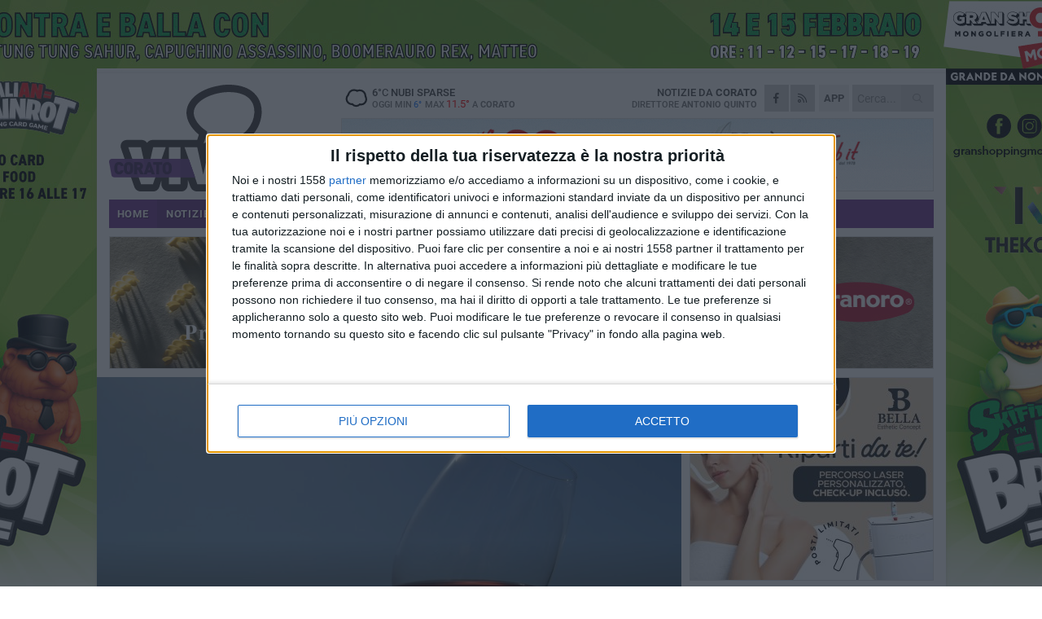

--- FILE ---
content_type: text/html; charset=utf-8
request_url: https://www.coratoviva.it/notizie/vini-pugliesi-dalla-regione-fondi-per-le-cantine-danneggiate-dalle-chiusure-covid/
body_size: 20475
content:
<!DOCTYPE html>
<html lang="it" class="response svg fxd ">
<head prefix="og: http://ogp.me/ns# fb: http://ogp.me/ns/fb#">
    <title>Corato: Vini pugliesi, dalla Regione fondi per le cantine danneggiate dalle chiusure Covid</title>
    <meta name="description" content="Stanziati 2.8 milioni di euro " />
<meta name="viewport" content="width=device-width, initial-scale=1.0">    <meta name="apple-mobile-web-app-title" content="CoratoViva">
    <meta name="apple-mobile-web-app-status-bar-style" content="black-translucent">
<link rel="canonical" href="https://www.coratoviva.it/notizie/vini-pugliesi-dalla-regione-fondi-per-le-cantine-danneggiate-dalle-chiusure-covid/" />    <link rel="amphtml" href="https://www.coratoviva.it/amp/notizie/vini-pugliesi-dalla-regione-fondi-per-le-cantine-danneggiate-dalle-chiusure-covid/" />                    <link rel="apple-touch-icon" href="https://static.gocity.it/coratoviva/img/touch-60.png">
    <link rel="apple-touch-icon" sizes="76x76" href="https://static.gocity.it/coratoviva/img/touch-76.png">
    <link rel="apple-touch-icon" sizes="120x120" href="https://static.gocity.it/coratoviva/img/touch-120.png">
    <link rel="apple-touch-icon" sizes="152x152" href="https://static.gocity.it/coratoviva/img/touch-152.png">
    <link rel="icon" href="https://static.gocity.it/coratoviva/img/favicon.ico" type="image/x-icon" />
    <link rel="icon" type="image/png" href="https://static.gocity.it/coratoviva/img/favicon-32x32.png" sizes="32x32" />
    <link rel="icon" type="image/png" href="https://static.gocity.it/coratoviva/img/favicon-16x16.png" sizes="16x16" />
    <link rel="alternate" type="application/rss+xml" href="https://www.coratoviva.it/rss/" title="RSS feed CoratoViva" />
    <meta property="og:type" content="article" />
<meta property="og:url" content="https://www.coratoviva.it/notizie/vini-pugliesi-dalla-regione-fondi-per-le-cantine-danneggiate-dalle-chiusure-covid/" />    <meta property="og:site_name" content="CoratoViva" />
<meta property="fb:app_id" content="905596853559950" />    <meta property="fb:pages" content="741400129244616" /><meta property="article:publisher" content="741400129244616" />    <meta property="og:title" content="Vini pugliesi, dalla Regione fondi per le cantine danneggiate dalle chiusure Covid" />
    <meta property="og:description" content="Stanziati 2.8 milioni di euro " />
    <meta property="og:image" content="https://corato.gocity.it/library/media/rosato.jpg" />
    <meta property="article:section" content="Economia" />
    <meta property="article:published_time" content="2020-07-17T05:00:00 GMT" />
    <meta property="article:modified_time" content="2020-07-16T21:05:36 GMT" />
<meta name="language" content="italian" /><meta name="google-site-verification" content="7K0ptY8-9NF0dO7Qh5yxJ-6_lJyF1E96sMNDvdTvxsE" /><meta name="msvalidate.01" content="4BFAE9A7E4A3E9C22EA5C6CCD2C5FDE3" />    <link href="/bundles/css?v=dEeyNGnslQSdMQALmI0cEwyeZYLMDaeLtsKTp10fewU1" rel="preload" as="style" /><link href="/bundles/css?v=dEeyNGnslQSdMQALmI0cEwyeZYLMDaeLtsKTp10fewU1" rel="stylesheet"/>

    <link href="/bundles/deferred?v=EI2w7refD0IkrP_INU39w6BvGGKgAPw3aeDdDjBHlqI1" rel="preload" as="style" /><link href="/bundles/deferred?v=EI2w7refD0IkrP_INU39w6BvGGKgAPw3aeDdDjBHlqI1" rel="stylesheet"/>

    <link href="/bundles/icons?v=6URXDt_XKQp7_YTGi-536yZGVljGYpsX7yKYSj3eWm01" rel="preload" as="style" /><link href="/bundles/icons?v=6URXDt_XKQp7_YTGi-536yZGVljGYpsX7yKYSj3eWm01" rel="stylesheet"/>

    <link href="/style?v=142320" rel="stylesheet"><link href="/style?v=142320" rel="stylesheet" /><style>.svg #site-logo { background-image: url('https://static.gocity.it/coratoviva/img/logo.svg');} .xmas.svg #site-logo { background-image: url('https://static.gocity.it/coratoviva/img/logo-xmas.svg');} .svg .report-index #site .content, .report #site .content .section-logo span {background-image:url('https://static.gocity.it/coratoviva/img/ireport.svg');} @media only screen and (max-width: 1023px) {.response.svg .collapse #site-logo { background-image: url('https://static.gocity.it/coratoviva/img/logo-text-inv.svg'); }.response.svg.xmas .collapse #site-logo { background-image: url('https://static.gocity.it/coratoviva/img/logo-text-inv-xmas.svg');}}
.ads-exp, .ads-exp a{max-height:70px;}</style>
    <script type="application/ld+json">[{ "@context": "http://schema.org", "@type":"WebSite","@id":"#website","name":"CoratoViva", "alternateName":"CoratoViva", "url":"https://www.coratoviva.it", "potentialAction":{ "@type":"SearchAction","target":"https://www.coratoviva.it/cerca/?search={search_term_string}","query-input":"required name=search_term_string"}}, { "@context": "http://schema.org", "@type":"Organization","@id":"#organization","name":"Viva Network","url":"http://www.vivanetwork.it", "logo":"http://www.vivanetwork.it/images/viva-network-logo.png", "sameAs":["https://www.facebook.com/viva24/"]}]</script>
    
        <script type="application/ld+json">{ "@context": "http://schema.org", "@type" : "NewsArticle", "headline" : "Vini pugliesi, dalla Regione fondi per le cantine danneggiate dalle chiusure Covid", "alternativeHeadline" : "Vini pugliesi, dalla Regione fondi per le cantine danneggiate dalle chiusure Covid. Stanziati 2.8 milioni di euro ", "articleSection": "Economia", "author":{"@type":"Person","name":"CoratoViva"}, "dateCreated" : "2020-07-17T05:00:00Z", "datePublished" : "2020-07-17T05:00:00Z", "dateModified" : "2020-07-16T21:05:36Z", "publisher":{"@type":"Organization","name":"CoratoViva", "logo":{"@type":"ImageObject","url":"https://static.gocity.it/coratoviva/img/logo-text.png", "width" : 210, "height" : 30}}, "description" : "Stanziati dalla Regione Puglia 2,8 milioni di euro a favore delle cantine pugliesi danneggiate dalle misure imposte per contrastare il Covid-19. Nella seduta odierna, la Giunta ha approvato un importante provvedimento per incentivare la distillazione di vini non a denominazione d'origine.\"Come già annunciato nei giorni scorsi - fa sapere il direttore del Dipartimento regionale Agricoltura, Gianluca Nardone - oggi il Governo regionale ha adottato una misura straordinaria destinata ad uno dei comparti più importanti del nostro sistema agricolo ed alimentare. Infatti, le misure per contrastare il...", "mainEntityOfPage":{"@type":"URL"}, "url" : "https://www.coratoviva.it/notizie/vini-pugliesi-dalla-regione-fondi-per-le-cantine-danneggiate-dalle-chiusure-covid/", "image":{"@type":"ImageObject","url":"https://corato.gocity.it/library/media/rosato.jpg", "width":986, "height":657}}</script>

    
        <style>
    .bubble-color .btn.btn-action { background-color: #9CA215; border-color: #AEB32E; box-shadow: 0px 1px 0px #848812; }
    .bubble-color h3.story-title, .bubble-color span.story-title, div.bubble.bubble-color { background-color: #a5ab17; border-right: solid 4px #949914; }
    span.bubble-arrow.bubble-color { border-color: #a5ab17 transparent transparent transparent; }
    div.bubble.bubble-color img { border-color: #848812; }
    .page-index .index span.title { color: #a5ab17; }
        </style>

    <script async src="//pagead2.googlesyndication.com/pagead/js/adsbygoogle.js"></script>
<link rel="stylesheet" href="https://assets.evolutionadv.it/networkviva_it/networkviva_it-CLS.css"><script src="https://assets.evolutionadv.it/networkviva_it/networkviva_it.new.js" data-cfasync="false"></script>    </head>
<body class="non-graphic collapse splitted news ">
    
    <span class="ads-skin-containter" data-url="/adv/skin/99/"></span>
    <div id="site">
        <div id="main" class="container">
            <div id="header-wrapper">
    <div class="container">
        <header id="header">
            <div id="header-overlay"></div>
            <div id="header-main">
                <div id="header-logo">                    <div id="site-logo" >
                        <a href="/">CoratoViva</a>
                        <img class="print" src="https://static.gocity.it/coratoviva/img/logo.png" />
                    </div>
                    <div id="header-fanpage">
                        <div id="fanpage">
                        <span class="fan-counter">21.221</span>
                            <a id="fanpage-button" href="https://www.facebook.com/coratoviva/" target="_blank" rel="nofollow">FANPAGE</a>
                        </div>
                    </div>
                </div>
                <div id="header-logo-url" class="print">coratoviva.it</div>
                <div id="header-middle">
                    <div id="header-middle-top">
                        <div id="header-meteo">
    <a href="/meteo/" title="Previsioni meteo a Corato"><div id="meteo-header" class="meteo-icon"><canvas width="28" height="28" data-icon="04n" data-color="" class="icon"></canvas></div></a>
        <div class="meteo">
            <a href="/meteo/" title="Previsioni meteo a Corato">
6<span>°C</span> nubi sparse                <div class="meteo-temp">Oggi Min<span class="meteo-min">6°</span>Max<span class="meteo-max">11.5°</span> a <strong>Corato</strong></div>
            </a>
        </div>

                        </div>
                        <div class="search-block">
                            <form action="/cerca/" method="GET">
                                <input type="search" class="search" name="search" placeholder="Cerca..." />
                                <button class="icon"><i class="far fa-search"></i></button>
                            </form>
                        </div>
<a href="http://m.coratoviva.it/apps/download/"   target="_blank"  >
                            <div id="header-app">APP</div>
                        </a>                        <div id="header-social">
                            <a href="https://www.facebook.com/coratoviva" target="_blank"><i class="fab fa-facebook-f social social-facebook"></i></a>                            <a href="/rss/" title="CoratoViva - Feed Rss"><i class="far fa-rss social social-rss"></i></a>
                        </div>
                        <div id="header-daily">
                            <p class="tagline">Notizie da <strong>Corato</strong><span>Direttore <strong>Antonio Quinto</strong></span></p>
                        </div>
                        <div class="clear"></div>
                    </div>
                    <div id="header-banner">

<div class="ads-containter" data-url="/adv/banner/5/"></div>
                    </div>
                    <div class="clear"></div>
                </div>
                <button type="button" id="menu-toggle" class="btn header-btn">
                    <span class="far fa-2x fa-bars"></span>
                    <span class="btn-undertext">Menu</span>
                </button><div id="mobile-weather">    <a href="/meteo/" title="Previsioni meteo a Corato"><div id="mobile-meteo-header" class="meteo-icon"><canvas width="28" height="28" data-icon="04n" data-color="white" class="icon"></canvas></div></a>
        <div class="meteo">
            <a href="/meteo/" title="Previsioni meteo a Corato">
6<span>°C</span> nubi sparse                <div class="meteo-temp">Oggi Min<span class="meteo-min">6°</span>Max<span class="meteo-max">11.5°</span> a <strong>Corato</strong></div>
            </a>
        </div>
</div>
            </div>
            <div class="clear"></div>
            <div id="menu">
                <nav>
                    <ul>

            <li class="firstitem">
                <a href="/" >HOME</a>
            </li>
            <li class="open">
                <a href="/notizie/" >NOTIZIE</a>
                <span class="expander"></span>
                <ul>
<li ><a href="/notizie/?cat=ambiente">Ambiente</a></li>
<li ><a href="/notizie/?cat=comunicazioni">Comunicazioni</a></li>
<li ><a href="/notizie/?cat=arti-e-professioni">Arti e Professioni</a></li>
<li ><a href="/notizie/?cat=editoriale">Editoriale</a></li>
<li class="open"><a href="/notizie/?cat=economia">Economia</a></li>
<li ><a href="/notizie/?cat=territorio">Territorio</a></li>
<li ><a href="/notizie/?cat=lavoro">Scuola e Lavoro</a></li>
<li ><a href="/notizie/?cat=vita-di-citta">Vita di Città</a></li>
<li ><a href="/notizie/?cat=cronaca">Cronaca</a></li>
<li ><a href="/notizie/?cat=politica">Politica</a></li>
                </ul>
            </li>
            <li >
                <a href="/sport/" >SPORT</a>
                <span class="expander"></span>
                <ul>
<li ><a href="/sport/?cat=basket">Basket</a></li>
<li ><a href="/sport/?cat=calcio">Calcio</a></li>
<li ><a href="/sport/?cat=volley">Volley</a></li>
<li ><a href="/sport/?cat=rugby">Rugby</a></li>
<li ><a href="/sport/?cat=altri-sport">Altri sport</a></li>
<li ><a href="/sport/?cat=arti-marziali">Arti Marziali</a></li>
                </ul>
            </li>
            <li >
                <a href="/ireport/" >iREPORT</a>
            </li>
            <li >
                <a href="/rubriche/" >RUBRICHE</a>
                <span class="expander"></span>
                <ul>
<li ><a href="/rubriche/istituto-superiore-oriani-tandoi/">Speciale Scuola - Oriani Tandoi</a></li>
<li ><a href="/rubriche/primo-circolo-didattico-n-fornelli/">Secondo Circolo Didattico "N. Fornelli"</a></li>
<li ><a href="/rubriche/centovoci/">CentoVoci</a></li>
<li ><a href="/rubriche/matrioska/">Matrioska</a></li>
<li ><a href="/rubriche/il-mondo-wealth-management/">Il Mondo Wealth Management</a></li>
<li ><a href="/rubriche/speciale-elezioni-amministrative-2019/">Speciale Elezioni</a></li>
<li ><a href="/rubriche/dens-sano-in-corpore-sano/">Dens Sano in Corpore Sano</a></li>
<li ><a href="/rubriche/socialmente-utili/">Socialmente Utili</a></li>
<li ><a href="/rubriche/in-condominio/">In... Condominio</a></li>
                </ul>
            </li>
            <li >
                <a href="/eventi/" >AGENDA</a>
            </li>
            <li >
                <a href="/meteo/" >METEO</a>
            </li>
            <li >
                <a href="/video/" >VIDEO</a>
            </li>
<li class="search-block">
    <form action="/cerca/" method="GET">
        <input type="search" class="search" name="search" placeholder="Cerca..." />
        <button class="icon"><i class="far fa-search"></i></button>
    </form>
</li>
                    </ul>
                </nav>
            </div>
          </header>
    </div>
    <div class="clear"></div>
</div>


            <div class="ads-containter ads-mega ads-mega-page" data-url="/adv/banner/108/"></div>
            <div id="gctyvvadblck"></div>
            <div class="content-wrapper ">
                
                <div class="content-side-wrapper content-first">
                    
    <div class="content categorized">
        <article class=" mode2">
            <ul class="breadcrumbs noborder"><li><i class="far fa-angle-right"></i><a href="/" title="Home">Home</a></li><li><i class="far fa-angle-right"></i><a href="/notizie/" title="Notizie e aggiornamenti">Notizie e aggiornamenti</a></li></ul><script type="application/ld+json">{ "@context": "http://schema.org", "@type" : "BreadcrumbList", "itemListElement": [{ "@type": "ListItem", "position": 1, "item": { "@id": "https://www.coratoviva.it/", "name": "Home" } },{ "@type": "ListItem", "position": 2, "item": { "@id": "https://www.coratoviva.it/notizie/", "name": "Notizie e aggiornamenti" } }]}</script>
            <header>
                <figure><img src="https://corato.gocity.it/library/media/rosato.jpg" class="responsive content-img" alt="Vino rosato" /><figcaption class="content-img-caption">Vino rosato</figcaption></figure>
                <div>
                    <span class="category"  style="color:#a5ab17; background-color:#a5ab17">Economia</span><h1>Vini pugliesi, dalla Regione fondi per le cantine danneggiate dalle chiusure Covid</h1><p class="tagline">Stanziati 2.8 milioni di euro <span></span></p>
                </div>
            </header>
            <div class="clear"></div>
            <div class="contentdate">
                <span class="datezone">Corato - </span>venerdì 17 luglio 2020
                                            </div>
            <div class="ads-containter ads-page ads-content" data-url="/adv/banner/80/"></div>            <div class="sharing" data-url="https://www.coratoviva.it/notizie/vini-pugliesi-dalla-regione-fondi-per-le-cantine-danneggiate-dalle-chiusure-covid/" data-title="Corato: Vini pugliesi, dalla Regione fondi per le cantine danneggiate dalle chiusure Covid" data-counter="14" data-comments="0" data-app="905596853559950"></div>
            
            <div class="clear"></div>
            <div class="ads-containter ads-custom " ><div id="video-evo-player" class="player_evolution"><span class="evo-label-logo">Powered by <a target="_blank" href="https://evolutiongroup.digital/"><img src="https://evolutiongroup.digital/wp-content/themes/evolution_group/assets/static/logo/logo-evolutiongroup-black.svg" alt="powered by evolution group"></a></span></div></div>
            
            <div class="p first">Stanziati dalla Regione Puglia 2,8 milioni di euro a favore delle cantine pugliesi danneggiate dalle misure imposte per contrastare il Covid-19. Nella seduta odierna, la Giunta ha approvato un importante provvedimento per incentivare la distillazione di vini non a denominazione d'origine.<br /><br />"Come già annunciato nei giorni scorsi - fa sapere il direttore del Dipartimento regionale Agricoltura, Gianluca Nardone - oggi il Governo regionale ha adottato una misura straordinaria destinata ad uno dei comparti più importanti del nostro sistema agricolo ed alimentare. Infatti, le misure per contrastare il Covid-19 hanno condizionato in maniera sensibile il mercato del vino inducendo una riduzione dei consumi e, in particolare, dei fondamentali sbocchi commerciali legati alla ristorazione e all'export. Pur essendo di fronte a timidi segnali di ripresa, il settore registra danni reali e potenziali dato il crollo delle vendite dei mesi scorsi e, parallelamente, il mancato smaltimento delle giacenze di cantina, con il pericolo che, di fronte a serbatoi pieni, possa essere pregiudicata anche l'imminente campagna vendemmiale.<br />Con questa prima misura, la Regione sostiene le cantine che intendono ridurre le giacenze impegnandosi distillare la produzione di minore qualità, ovvero quella non a denominazione di origine. Si tratta di uno stanziamento di 2,8 milioni di euro che stabilisce un aiuto di 1,25 euro per ettolitro di vino inviato alla distillazione e per percentuale di volume alcolico che va a sommarsi all'aiuto base di 2,75 euro già definito dal Governo nazionale.<br /><br />Il provvedimento, peraltro, anticipa un prossimo intervento, ancora in fase di definizione, che invece sarà specificamente diretto ai produttori di vini di qualità a denominazione di origine. Gli aiuti - conclude - verranno concessi o attraverso finanziamenti a fondo perduto per indennizzare le cantine o, in alternativa, con aiuti allo stoccaggio e imbottigliamento".<div class="fb-quote"></div></div>
                    </article>
        
        <ul class="tags bottom"><li>Enogastronomia</li></ul>

    <div class="index-wrapper">
        <div class="index-list index-list-mode10 index-list-2">
                <div class="index">
                    
<a href="/notizie/una-nuova-prospettiva-di-rigenerazione-per-la-zona-torre-palomba-oasi/" ><div class="boxed-img"><img src="https://corato.gocity.it/library/media/bigbox_whatsapp_image_2026_01_22_at_170514j.jpg" alt="Una nuova prospettiva di rigenerazione per la zona Torre Palomba-Oasi" /></div></a>                                        <div class="boxed-title boxed-title-dated ">
<span class="date">
                                
                                22 gennaio 2026
                            </span>                        <span class="title"><a href="/notizie/una-nuova-prospettiva-di-rigenerazione-per-la-zona-torre-palomba-oasi/" >Una nuova prospettiva di rigenerazione per la zona Torre Palomba-Oasi</a></span>
                                            </div>
                </div>
                <div class="index">
                    
<a href="/sport/adriatica-industriale-virtus-serve-una-reazione-sabato-al-palalosito-arriva-trani/" ><div class="boxed-img"><img src="https://corato.gocity.it/library/media/bigbox_icona_(20).jpg" alt="Adriatica Industriale Virtus, serve una reazione: sabato al PalaLosito arriva Trani" /></div></a>                                        <div class="boxed-title boxed-title-dated ">
<span class="date">
                                
                                22 gennaio 2026
                            </span>                        <span class="title"><a href="/sport/adriatica-industriale-virtus-serve-una-reazione-sabato-al-palalosito-arriva-trani/" >Adriatica Industriale Virtus, serve una reazione: sabato al PalaLosito arriva Trani</a></span>
                                            </div>
                </div>
        </div>
    </div>
        
<div class="ads-containter ads-custom  ads-page ads-content ads-content-btm"><div class="PCT2290"><script>if("none"!=window.getComputedStyle(document.currentScript.parentElement.parentElement).getPropertyValue("display")){var e=document.createElement("ins");e.setAttribute("data-revive-zoneid","2290"),e.setAttribute("data-revive-id","e590432163035a6e5fc26dac29dd7e0b"),document.currentScript.parentElement.appendChild(e)}</script><script async src="//adv.presscommtech.com/www/delivery/asyncjs.php"></script></div></div>
        <div class="comments" id="comments"><div class="fb-comments" data-href="https://www.coratoviva.it/notizie/vini-pugliesi-dalla-regione-fondi-per-le-cantine-danneggiate-dalle-chiusure-covid/" data-width="100%" data-numposts="5" ></div><div class="clear"></div></div>
        <ins data-revive-zoneid="2293" data-revive-id="e590432163035a6e5fc26dac29dd7e0b"></ins><script async src="//adv.presscommtech.com/www/delivery/asyncjs.php"></script>
<div class="ads-containter ads-page" data-url="/adv/banner/93/"></div>
<div class="ads-containter ads-page" data-url="/adv/banner/81/"></div>
<div class="ads-containter ads-custom  ads-responsive" ><div id="div-gpt-ad-1522834801187-1"><script>googletag.cmd.push(function() { googletag.display("div-gpt-ad-1522834801187-1");});</script></div></div>
        
            <div class="story-wrapper tag-story">
            <span class="story-title bubble">Altri contenuti a tema</span>
            <span class="bubble-arrow"></span>
        <div class="story-list">
                <div class="story ">
                        
                            <a href="/notizie/calici-nel-borgo-antico-2025-oggi-la-serata-di-chiusura/" >
                                <img src="https://corato.gocity.it/library/media/big_cba_follaj.jpgj.jpg" alt="Calici nel Borgo Antico 2025, oggi la serata di chiusura" />
                            </a>
                                                                        <span class="storycategory"   style="color:#f9d51a;background-color:#f9d51a"  >Speciale</span>                        <span class="title"><a href="/notizie/calici-nel-borgo-antico-2025-oggi-la-serata-di-chiusura/" >Calici nel Borgo Antico 2025, oggi la serata di chiusura</a></span>
<span class="subtitle">Appuntamento previsto dalle 20 fino a mezzanotte nel centro storico di Bisceglie</span>                </div>
                <div class="story ">
                        
                            <a href="/notizie/grande-successo-per-l-inaugurazione-di-calici-nel-borgo-antico/" >
                                <img src="https://corato.gocity.it/library/media/big_cba_2.jpg" alt="Grande successo per l’inaugurazione di Calici nel Borgo Antico" />
                            </a>
                                                                        <span class="storycategory"   style="color:#f9d51a;background-color:#f9d51a"  >Speciale</span>                        <span class="title"><a href="/notizie/grande-successo-per-l-inaugurazione-di-calici-nel-borgo-antico/" >Grande successo per l’inaugurazione di Calici nel Borgo Antico</a></span>
<span class="subtitle">Oggi la seconda serata</span>                </div>
                <div class="story ">
                        
                            <a href="/notizie/a-bisceglie-torna-calici-nel-borgo-antico-tre-serate-di-vini-pugliesi-gastronomia-e-musica-dal-vivo/" >
                                <img src="https://corato.gocity.it/library/media/big_cba_3.jpg" alt="A Bisceglie torna Calici nel Borgo Antico: tre serate di vini pugliesi, gastronomia e musica dal vivo" />
                            </a>
                                                                        <span class="storycategory"   style="color:#f9d51a;background-color:#f9d51a"  >Speciale</span>                        <span class="title"><a href="/notizie/a-bisceglie-torna-calici-nel-borgo-antico-tre-serate-di-vini-pugliesi-gastronomia-e-musica-dal-vivo/" >A Bisceglie torna Calici nel Borgo Antico: tre serate di vini pugliesi, gastronomia e musica dal vivo</a></span>
<span class="subtitle">In programma da oggi fino al 2 novembre</span>                </div>
                <div class="story ">
                        
                            <a href="/notizie/turismo-enogastronomico-la-puglia-conquista-il-primo-posto-in-italia/" >
                                <img src="https://corato.gocity.it/library/media/big_copia_di_ridimensione_senza_logo_(19).jpg" alt="Turismo enogastronomico: la Puglia conquista il primo posto in Italia" />
                            </a>
                                                                        <span class="storycategory"   style="color:#519aa9;background-color:#519aa9"  >Turismo</span>                        <span class="title"><a href="/notizie/turismo-enogastronomico-la-puglia-conquista-il-primo-posto-in-italia/" >Turismo enogastronomico: la Puglia conquista il primo posto in Italia</a></span>
<span class="subtitle">I dati presentati al TTG di Rimini</span>                </div>
                <div class="story ">
                        
                            <a href="/notizie/degustazione-casual-2025-in-riva-al-mare-accende-trani-sotto-il-segno-dell-eccellenza-enogastronomica-europea-a-il-vecchio-e-il-mare/" >
                                <img src="https://corato.gocity.it/library/media/big_whatsapp_image_2025_07_23_at_101911j.jpg" alt="“Degustazione Casual 2025” in riva al mare accende Trani sotto il segno dell’eccellenza enogastronomica europea a Il Vecchio e il Mare" />
                            </a>
                                                                        <span class="storycategory"   style="color:#f9d51a;background-color:#f9d51a"  >Speciale</span>                        <span class="title"><a href="/notizie/degustazione-casual-2025-in-riva-al-mare-accende-trani-sotto-il-segno-dell-eccellenza-enogastronomica-europea-a-il-vecchio-e-il-mare/" >“Degustazione Casual 2025” in riva al mare accende Trani sotto il segno dell’eccellenza enogastronomica europea a Il Vecchio e il Mare</a></span>
<span class="subtitle">La IX edizione della kermesse vitivinicola diventa presidio culturale con pi&#249; di 80 cantine da tutta Europa e un’ospite d’eccezione, Marzia Varvaglione, presidente dell’AGIVI e del CEEV</span>                </div>
                <div class="story ">
                        
                            <a href="/notizie/assapra-2025-a-condire-il-gusto-che-unisce-la-cultura-che-si-tramanda/" >
                                <img src="https://corato.gocity.it/library/media/big_whatsapp_image_2025_07_21_at_151053j.jpg" alt="Assapr&#224; 2025 – “A Condire”: il gusto che unisce, la cultura che si tramanda" />
                            </a>
                                                                        <span class="storycategory"   style="color:#f9d51a;background-color:#f9d51a"  >Speciale</span>                        <span class="title"><a href="/notizie/assapra-2025-a-condire-il-gusto-che-unisce-la-cultura-che-si-tramanda/" >Assapr&#224; 2025 – “A Condire”: il gusto che unisce, la cultura che si tramanda</a></span>
<span class="subtitle">Dopo otto anni torna l’evento che ha saputo intrecciare gastronomia, memoria e comunit&#224;</span>                </div>
                <div class="story ">
                        
                            <a href="/notizie/al-vecchio-gazebo-di-molfetta-nuovo-evento-tra-arte-sapori-e-tradizioni/" >
                                <img src="https://corato.gocity.it/library/media/big_vgazebo_edit.jpg" alt="Al &quot;Vecchio Gazebo&quot; di Molfetta nuovo evento tra arte, sapori e tradizioni" />
                            </a>
                                                                        <span class="storycategory"   style="color:#f9d51a;background-color:#f9d51a"  >Speciale</span>                        <span class="title"><a href="/notizie/al-vecchio-gazebo-di-molfetta-nuovo-evento-tra-arte-sapori-e-tradizioni/" >Al &quot;Vecchio Gazebo&quot; di Molfetta nuovo evento tra arte, sapori e tradizioni</a></span>
<span class="subtitle">Il 31 marzo appuntamento con la tradizione gastronomica quaresimale molfettese</span>                </div>
                <div class="story ">
                        
                            <a href="/notizie/si-avvicina-la-bella-stagione-ristoranti-e-pizzerie-a-caccia-di-baristi-cuochi-e-camerieri/" >
                                <img src="https://corato.gocity.it/library/media/big_ristorante(2).jpg" alt="Si avvicina la bella stagione: ristoranti e pizzerie a caccia di baristi, cuochi e camerieri" />
                            </a>
                                                                        <span class="storycategory"   style="color:#6B4645;background-color:#6B4645"  >Attualità</span>                        <span class="title"><a href="/notizie/si-avvicina-la-bella-stagione-ristoranti-e-pizzerie-a-caccia-di-baristi-cuochi-e-camerieri/" >Si avvicina la bella stagione: ristoranti e pizzerie a caccia di baristi, cuochi e camerieri</a></span>
<span class="subtitle">Nonostante la grande domanda di lavoro, le attivit&#224; turistiche fanno fatica a trovare personale qualificato</span>                </div>
        </div>
    </div>

<div class="ads-containter ads-custom  ads-page ads-content"><div class="PCT2291"><script>if("none"!=window.getComputedStyle(document.currentScript.parentElement.parentElement).getPropertyValue("display")){var e=document.createElement("ins");e.setAttribute("data-revive-zoneid","2291"),e.setAttribute("data-revive-id","e590432163035a6e5fc26dac29dd7e0b"),document.currentScript.parentElement.appendChild(e)}</script><script async src="//adv.presscommtech.com/www/delivery/asyncjs.php"></script></div></div>
<div class="banner banner-color banner-newsletter">
    <div class="banner-right-side">
        <div class="banner-right-side-inside">
            <span class="newsletter-title">Iscriviti alla Newsletter</span>
<form action="/newsletter/" data-ajax="true" data-ajax-loading="#newsletter-loading" data-ajax-mode="replace" data-ajax-update="#newsletter-result" id="form0" method="post">                <input class="text buttoned" name="email" id="email" placeholder="Indirizzo e-mail" data-val="true" type="email" />
                        <button type="submit" class="button buttoned" id="newsletter-signup">Iscriviti</button>
                        <span class="newsletter-result" id="newsletter-result"></span>
                        <span class="newsletter-loading" id="newsletter-loading" style="display:none"><img src="/contents/img/UI/rolling.gif" alt="loading"/></span>
                        <span class="newsletter-validation-error" data-valmsg-for="email" data-valmsg-replace="true"></span>
</form>        </div><span class="bubble-arrow"></span>
        <span class="newsletter-info">Iscrivendoti accetti i <a href="/info/privacy/newsletter/" rel="nofollow">termini</a> e la <a href="/info/privacy/" rel="nofollow">privacy policy</a></span>
    </div>
    <div class="banner-left-side">
        <img src="/contents/img/UI/newsletter-email.png" alt="Newsletter" width="100"/>
        <div class="clear"></div>
        Ricevi aggiornamenti e contenuti da Corato <span>gratis</span> nella tua e-mail
    </div>
    <div class="clear"></div>
</div>
        
    <div class="index-wrapper">
        <div class="index-list index-list-mode10 index-list-8">
                <div class="index">
                    
<a href="/notizie/vinicio-a-trani-prende-forma-un-nuovo-locale-in-pieno-centro/" ><div class="boxed-img"><img src="https://corato.gocity.it/library/media/bigbox_whatsapp_image_2026_01_22_at_112024j.jpg" alt="Vinicio, a Trani prende forma un nuovo locale in pieno centro" /></div></a>                                        <div class="boxed-title boxed-title-dated ">
<span class="date">
                                
                                22 gennaio 2026
                            </span>                        <span class="title"><a href="/notizie/vinicio-a-trani-prende-forma-un-nuovo-locale-in-pieno-centro/" >Vinicio, a Trani prende forma un nuovo locale in pieno centro</a></span>
                                            </div>
                </div>
                <div class="index">
                    
<a href="/notizie/ceramicabile-al-via-il-laboratorio-inclusivo-la-scuola-apre-le-porte-alla-creativita/" ><div class="boxed-img"><img src="https://corato.gocity.it/library/media/bigbox_img_20260120_wa0015.jpg" alt="CeramicAbile, al via il laboratorio inclusivo: la scuola apre le porte alla creatività" /></div></a>                                        <div class="boxed-title boxed-title-dated ">
<span class="date">
                                
                                22 gennaio 2026
                            </span>                        <span class="title"><a href="/notizie/ceramicabile-al-via-il-laboratorio-inclusivo-la-scuola-apre-le-porte-alla-creativita/" >CeramicAbile, al via il laboratorio inclusivo: la scuola apre le porte alla creativit&#224;</a></span>
                                            </div>
                </div>
                <div class="index">
                    
<a href="/notizie/le-arance-della-salute-tornano-in-piazza-un-gesto-semplice-per-sostenere-la-ricerca/" ><div class="boxed-img"><img src="https://corato.gocity.it/library/media/bigbox_img_20260122_110038.jpg" alt=" &quot;Le Arance della salute &quot; tornano in Piazza Cesare Battisti: un gesto per sostenere la ricerca oncologica" /></div></a>                                        <div class="boxed-title boxed-title-dated ">
<span class="date">
                                
                                22 gennaio 2026
                            </span>                        <span class="title"><a href="/notizie/le-arance-della-salute-tornano-in-piazza-un-gesto-semplice-per-sostenere-la-ricerca/" >&quot;Le Arance della salute&quot; tornano in Piazza Cesare Battisti: un gesto per sostenere la ricerca oncologica</a></span>
                                            </div>
                </div>
                <div class="index">
                    
<a href="/notizie/addio-alla-gestione-del-pantheon-di-sandro-maletti-si-chiude-un-capitolo-lungo-13-anni/" ><div class="boxed-img"><img src="https://corato.gocity.it/library/media/bigbox_whatsapp_image_2026_01_21_at_130322j.jpg" alt="Addio alla gestione del “Pantheon &quot; di Sandro Maletti: si chiude un capitolo lungo 13 anni" /></div></a>                                        <div class="boxed-title boxed-title-dated ">
<span class="date">
                                
                                21 gennaio 2026
                            </span>                        <span class="title"><a href="/notizie/addio-alla-gestione-del-pantheon-di-sandro-maletti-si-chiude-un-capitolo-lungo-13-anni/" >Addio alla gestione del “Pantheon&quot; di Sandro Maletti: si chiude un capitolo lungo 13 anni</a></span>
                                            </div>
                </div>
                <div class="index">
                    <span class="fb_comments_count comments-count">1</span> <span class="comments-label"></span>
<a href="/notizie/nuova-mappa-dei-comuni-montani-corato-esclusa-dalla-lista/" ><div class="boxed-img"><img src="https://corato.gocity.it/library/media/bigbox_whatsapp_image_2026_01_21_at_114514_(1)j.jpg" alt="Nuova mappa dei comuni montani: Corato esclusa dalla lista" /></div></a>                                        <div class="boxed-title boxed-title-dated ">
<span class="date">
                                
                                21 gennaio 2026
                            </span>                        <span class="title"><a href="/notizie/nuova-mappa-dei-comuni-montani-corato-esclusa-dalla-lista/" >Nuova mappa dei comuni montani: Corato esclusa dalla lista</a></span>
                                            </div>
                </div>
                <div class="index">
                    
<a href="/notizie/consegna-delle-borse-di-studio-dalla-fondazione-luigi-maria-de-benedittis-agli-studenti-di-corato/" ><div class="boxed-img"><img src="https://corato.gocity.it/library/media/bigbox_maturita_2022_come_funzionera_286_xl.jpg" alt="Consegna delle borse di studio dalla Fondazione  &quot;De Benedittis &quot; agli studenti di Corato" /></div></a>                                        <div class="boxed-title boxed-title-dated ">
<span class="date">
                                
                                21 gennaio 2026
                            </span>                        <span class="title"><a href="/notizie/consegna-delle-borse-di-studio-dalla-fondazione-luigi-maria-de-benedittis-agli-studenti-di-corato/" >Consegna delle borse di studio dalla Fondazione &quot;De Benedittis&quot; agli studenti di Corato</a></span>
                                            </div>
                </div>
                <div class="index">
                    
<a href="/sport/debutto-amaro-per-l-adriatica-industriale-virtus-corato-sul-campo-di-manfredonia/" ><div class="boxed-img"><img src="https://corato.gocity.it/library/media/bigbox_whatsapp_image_2025_09_15_at_123351_(1)j.jpg" alt="Debutto amaro per l'Adriatica Industriale Virtus Corato sul campo di Manfredonia" /></div></a>                                        <div class="boxed-title boxed-title-dated ">
<span class="date">
                                
                                21 gennaio 2026
                            </span>                        <span class="title"><a href="/sport/debutto-amaro-per-l-adriatica-industriale-virtus-corato-sul-campo-di-manfredonia/" >Debutto amaro per l&#39;Adriatica Industriale Virtus Corato sul campo di Manfredonia</a></span>
                                            </div>
                </div>
                <div class="index">
                    
<a href="/notizie/ritorna-chiavi-di-lettura-tappa-anche-a-corato/" ><div class="boxed-img"><img src="https://corato.gocity.it/library/media/bigbox_hands_g401d191b5_1920.jpg" alt="Ritorna  &quot;Chiavi di lettura &quot;: tappa anche a Corato" /></div></a>                                        <div class="boxed-title boxed-title-dated ">
<span class="date">
                                
                                21 gennaio 2026
                            </span>                        <span class="title"><a href="/notizie/ritorna-chiavi-di-lettura-tappa-anche-a-corato/" >Ritorna &quot;Chiavi di lettura&quot;: tappa anche a Corato</a></span>
                                            </div>
                </div>
        </div>
    </div>

    </div>

                </div>
                <div class="right-side-wrapper">
                    
    
    
    <div class="ads-containter ads-side" data-url="/adv/banner/80/"></div>
    <div class="right-pack">
<div class="ads-containter ads-side" data-url="/adv/banner/93/"></div>
<div class="ads-containter ads-side" data-url="/adv/banner/81/"></div>
<div class="ads-native-container " data-url="/adv/native/31/"></div><div class="clear"></div>

<div class="ads-containter ads-custom  ads-side"><div class="PCT2290"><script>if("none"!=window.getComputedStyle(document.currentScript.parentElement.parentElement).getPropertyValue("display")){var e=document.createElement("ins");e.setAttribute("data-revive-zoneid","2290"),e.setAttribute("data-revive-id","e590432163035a6e5fc26dac29dd7e0b"),document.currentScript.parentElement.appendChild(e)}</script><script async src="//adv.presscommtech.com/www/delivery/asyncjs.php"></script></div></div>
    </div>
    <div class="right-pack right-pack-light">
<div class="ads-containter ads-custom  ads-side"><div class="PCT2291"><script>if("none"!=window.getComputedStyle(document.currentScript.parentElement.parentElement).getPropertyValue("display")){var e=document.createElement("ins");e.setAttribute("data-revive-zoneid","2291"),e.setAttribute("data-revive-id","e590432163035a6e5fc26dac29dd7e0b"),document.currentScript.parentElement.appendChild(e)}</script><script async src="//adv.presscommtech.com/www/delivery/asyncjs.php"></script></div></div>
<div class="ads-containter" data-url="/adv/banner/82/"></div>
        <div id="right-affix">
    <div class="side-wrapper">
            <div class="side-title">Pi&#249; letti questa settimana</div>
        <div class="side-list">
                <div class="side ">
                    <a href="/notizie/addio-alla-gestione-del-pantheon-di-sandro-maletti-si-chiude-un-capitolo-lungo-13-anni/" >
                        
<img src="https://corato.gocity.it/library/media/box_whatsapp_image_2026_01_21_at_130322j.jpg" alt="Addio alla gestione del “Pantheon&quot; di Sandro Maletti: si chiude un capitolo lungo 13 anni" />                                                                            <span class="date">mercoled&#236; 21 gennaio</span>
                                                <span class="title">Addio alla gestione del “Pantheon&quot; di Sandro Maletti: si chiude un capitolo lungo 13 anni</span>
                    </a>
                </div>
                <div class="side ">
                    <a href="/notizie/via-bagnatoio-ancora-in-ostaggio-delle-sbarre/" >
                        
<img src="https://corato.gocity.it/library/media/box_img_20260120_wa0035.jpg" alt="Ennesimo blocco del passaggio a livello di via Bagnatoio a Corato" />                                                                            <span class="date">marted&#236; 20 gennaio</span>
                                                <span class="title">Ennesimo blocco del passaggio a livello di via Bagnatoio a Corato</span>
                    </a>
                </div>
                <div class="side ">
                    <a href="/notizie/nasce-a-corato-il-comitato-per-il-no-al-referendum-sulla-giustizia/" >
                        
<img src="https://corato.gocity.it/library/media/box_121772327_2501632380134136_5208923295079992727_n.jpg" alt="Nasce a Corato il &quot;Comitato per il no&quot; al Referendum sulla Giustizia" />                                                                            <span class="date">luned&#236; 19 gennaio</span>
                                                <span class="title">Nasce a Corato il &quot;Comitato per il no&quot; al Referendum sulla Giustizia</span>
                    </a>
                </div>
                <div class="side ">
                    <a href="/notizie/san-sebastiano-omaggio-e-riconoscimenti-alla-polizia-locale/" >
                        
<img src="https://corato.gocity.it/library/media/box_whatsapp_image_2026_01_20_at_132719j.jpg" alt="San Sebastiano: omaggio e riconoscimenti alla Polizia Locale" />                                                                            <span class="date">marted&#236; 20 gennaio</span>
                                                <span class="title">San Sebastiano: omaggio e riconoscimenti alla Polizia Locale</span>
                    </a>
                </div>
                <div class="side ">
                    <a href="/notizie/mobilita-negata-e-stazioni-insicure-l-analisi-di-legambiente-corato-dopo-il-rapporto-pendolaria-2025/" >
                        
<img src="https://corato.gocity.it/library/media/box_577538084_1149945190599799_5835473815285706546_n.jpg" alt="Mobilit&#224; negata e stazioni insicure: l’analisi di Legambiente Corato, dopo il Rapporto Pendolaria 2025" />                                                                            <span class="date">marted&#236; 20 gennaio</span>
                                                <span class="title">Mobilit&#224; negata e stazioni insicure: l’analisi di Legambiente Corato, dopo il Rapporto Pendolaria 2025</span>
                    </a>
                </div>
                <div class="side ">
                    <a href="/notizie/furto-sventato-in-un-casolare-intervento-lampo-delle-guardie-campestri-di-corato/" >
                        
<img src="https://corato.gocity.it/library/media/box_img_20260119_wa0034.jpg" alt="Ladri in un casolare a Corato, furto sventato dalle Guardie Campestri" />                                                                            <span class="date">luned&#236; 19 gennaio</span>
                                                <span class="title">Ladri in un casolare a Corato, furto sventato dalle Guardie Campestri</span>
                    </a>
                </div>
        </div>
    </div>
         <div class="ads  g-ads" ><ins class="adsbygoogle" style="display:block;width:300px;height:250px" data-ad-client="ca-pub-7787459891407465" data-ad-slot="3082067039" ></ins><script>(adsbygoogle = window.adsbygoogle || []).push({});</script></div>
    </div></div>


    

                </div>
            </div>
            <div class="clear"></div>
            <div class="clear"></div>
<div id="prefooter-wrapper">
    <div class="container">
<nav id="footer-menu">
        <ul>
                <li class="container"><a href="/notizie/" title="Notizie" >Notizie da Corato</a>
                        <ul>
<li><a href="/notizie/?cat=ambiente" title="Ambiente">Ambiente</a></li><li><a href="/notizie/?cat=comunicazioni" title="Comunicazioni">Comunicazioni</a></li><li><a href="/notizie/?cat=arti-e-professioni" title="Arti e Professioni">Arti e Professioni</a></li><li><a href="/notizie/?cat=editoriale" title="Editoriale">Editoriale</a></li><li><a href="/notizie/?cat=economia" title="Economia">Economia</a></li><li><a href="/notizie/?cat=territorio" title="Territorio">Territorio</a></li><li><a href="/notizie/?cat=lavoro" title="Scuola e Lavoro">Scuola e Lavoro</a></li><li><a href="/notizie/?cat=vita-di-citta" title="Vita di Città">Vita di Città</a></li><li><a href="/notizie/?cat=cronaca" title="Cronaca">Cronaca</a></li><li><a href="/notizie/?cat=politica" title="Politica">Politica</a></li>                        </ul>
                </li>
                <li class="container"><a href="/sport/" title="Sport" >Notizie sportive</a>
                        <ul>
<li><a href="/sport/?cat=basket" title="Basket">Basket</a></li><li><a href="/sport/?cat=calcio" title="Calcio">Calcio</a></li><li><a href="/sport/?cat=volley" title="Volley">Volley</a></li><li><a href="/sport/?cat=rugby" title="Rugby">Rugby</a></li><li><a href="/sport/?cat=altri-sport" title="Altri sport">Altri sport</a></li><li><a href="/sport/?cat=arti-marziali" title="Arti Marziali">Arti Marziali</a></li>                        </ul>
                </li>
                <li class="container"><a href="/ireport/" title="iReport le segnalazioni dei lettori" >Segnalazioni iReport</a>
                </li>
                <li class="container"><a href="/rubriche/" title="Rubriche" >Le Rubriche</a>
                        <ul>
<li><a href="/rubriche/istituto-superiore-oriani-tandoi/" title="Istituto Superiore Oriani - Tandoi">Speciale Scuola - Oriani Tandoi</a></li><li><a href="/rubriche/primo-circolo-didattico-n-fornelli/" title="Secondo Circolo Didattico "N. Fornelli"">Secondo Circolo Didattico "N. Fornelli"</a></li><li><a href="/rubriche/centovoci/" title="CentoVoci">CentoVoci</a></li><li><a href="/rubriche/matrioska/" title="Matrioska">Matrioska</a></li><li><a href="/rubriche/il-mondo-wealth-management/" title="Il Mondo Wealth Management">Il Mondo Wealth Management</a></li><li><a href="/rubriche/speciale-elezioni-amministrative-2019/" title="Speciale Elezioni Amministrative 2019 - Città di Corato">Speciale Elezioni</a></li><li><a href="/rubriche/dens-sano-in-corpore-sano/" title="Dens Sano in Corpore Sano">Dens Sano in Corpore Sano</a></li><li><a href="/rubriche/socialmente-utili/" title="Socialmente Utili">Socialmente Utili</a></li><li><a href="/rubriche/in-condominio/" title="In... Condominio">In... Condominio</a></li>                        </ul>
                </li>
                <li class="container"><a href="/eventi/" title="Agenda eventi" >Agenda eventi di Corato</a>
                </li>
                <li class="container"><a href="/meteo/" title="Previsioni meteo per Corato" >Previsioni meteo</a>
                </li>
                <li class="container"><a href="/video/" title="CoratoViva TV: i video della redazione" >Video</a>
                </li>
        </ul>
</nav>


        <div class="fixed-block-wrapper">
            <div class="fixed-block" id="footer-side">
<a href="http://m.coratoviva.it/apps/download/"  target="_blank" >
                                                   <div id="footer-app-logo" class="left" style="background-image: url('https://static.gocity.it/coratoviva/img/app.png')" ></div>
<div id="footer-app-qrcode" class="left" style="background-image: url('https://static.gocity.it/coratoviva/img/app-qr.png')" ></div>                                                   <div id="footer-app">
                                                       <span>CoratoViva APP</span>
                                                       <p>
                                                           Scarica l&#39;applicazione per iPhone, iPad e Android e ricevi notizie push
                                                       </p>
                                                   </div>
                                               </a>
                    <div class="clear"></div>
                <div class="other-block"><a id="newsletter"></a>
                    <span>Iscriviti alla Newsletter</span>
                    <p>
                        Registrati per ricevere aggiornamenti e contenuti da Corato nella tua casella di posta <small>Iscrivendoti accetti i <a href="/info/privacy/newsletter/" rel="nofollow">termini</a> e la <a href="/info/privacy/" rel="nofollow">privacy policy</a></small>
                    </p>
<form action="/newsletter/" data-ajax="true" data-ajax-loading="#ft-newsletter-loading" data-ajax-mode="replace" data-ajax-update="#ft-newsletter-result" id="form1" method="post">                        <span class="newsletter-result" id="ft-newsletter-result"></span>
                        <span class="newsletter-loading" id="ft-newsletter-loading"><img src="/contents/img/UI/rolling.gif" alt="loading" /></span>
                        <span class="newsletter-validation-error" data-valmsg-for="email" data-valmsg-replace="true"></span>
                        <input class="text buttoned" name="email" id="ft-email" placeholder="Indirizzo e-mail" data-val="true" type="email" />
                        <button type="submit" class="button buttoned" id="ft-newsletter-signup">Iscriviti</button>
</form>                </div>
            </div>
            <div class="clear"></div>
        </div>
    </div>
    <div class="clear"></div>
</div>
<div id="footer-wrapper">
    <div class="container">      
            <div id="footer-logo">
                <a title="InnovaNews" href="http://www.innovanews.it" rel="nofollow" target="_blank"><img alt="InnovaNews" src="https://static.gocity.it/coratoviva/img/innovanews.svg" /></a>
            </div>
            <div id="footer-links">
        <ul>
                <li ><a href="/info/" title="Contatti"  >Contatti</a></li>
                <li ><a href="/info/privacy/" title="Policy e Privacy"  >Policy e Privacy</a></li>
                <li class="badge"><a href="https://www.gocity.it/" title="GoCity News Platform"  rel="nofollow"   target="_blank" >GoCity News Platform</a></li>
        </ul>
   </div>

        <div class="clear"></div>
    </div>
</div>
<div id="postfooter-wrapper"><div class="container" id="postfooter"><div id="footer-daily">Notizie da <strong>Corato</strong><span>Direttore <strong>Antonio Quinto</strong></span></div>&#169; 2016-2026 CoratoViva &#232; un portale gestito da InnovaNews srl. Partita iva 08059640725. Testata giornalistica registrata presso il Tribunale di Trani. Tutti i diritti riservati.
</div></div>
<div id="network-footer-wrapper">
        <div class="container">
<div id="network-footer-logo"><a   title="Viva Network"     href="http://www.vivanetwork.it" rel="nofollow" target="_blank"  ><img   alt="Viva Network"   src="https://static.gocity.it/traniviva/img/network.svg" /></a></div>            <div id="network-footer-links">
                    <ul>
                            <li class="network-current"><a href="https://www.coratoviva.it" title="Notizie da CoratoViva"   rel="nofollow"   >Corato</a></li>
                            <li ><a href="https://www.andriaviva.it" title="Notizie da AndriaViva"   rel="nofollow"   >Andria</a></li>
                            <li ><a href="https://www.bariviva.it" title="Notizie da BariViva"   rel="nofollow"   >Bari</a></li>
                            <li ><a href="https://www.barlettaviva.it" title="Notizie da BarlettaViva"   rel="nofollow"   >Barletta</a></li>
                            <li ><a href="https://www.bisceglieviva.it" title="Notizie ed eventi da BisceglieViva"   rel="nofollow"   >Bisceglie</a></li>
                            <li ><a href="https://www.bitontoviva.it" title="Notizie da BitontoViva"   rel="nofollow"   >Bitonto</a></li>
                            <li ><a href="https://www.canosaviva.it" title="Notizie di Canosa di Puglia da CanosaViva"   rel="nofollow"   >Canosa</a></li>
                            <li ><a href="https://www.cerignolaviva.it" title="Notizie di Cerignola da CerignolaViva"   rel="nofollow"   >Cerignola</a></li>
                            <li ><a href="https://www.giovinazzoviva.it" title="Notizie da GiovinazzoViva"   rel="nofollow"   >Giovinazzo</a></li>
                            <li ><a href="http://www.margheritaviva.it" title="Notizie da MargheritaViva"   rel="nofollow"   >Margherita di Savoia</a></li>
                            <li ><a href="http://www.minervinoviva.it" title="Notizie di Minervino Murge da MinervinoViva"   rel="nofollow"   >Minervino</a></li>
                            <li ><a href="http://www.modugnoviva.it" title="Notizie da ModugnoViva"   rel="nofollow"   >Modugno</a></li>
                            <li ><a href="https://www.molfettaviva.it" title="Notizie da MolfettaViva"   rel="nofollow"   >Molfetta</a></li>
                            <li ><a href="https://www.pugliaviva.it" title="Notizie dalla Puglia"   rel="nofollow"   >Puglia</a></li>
                            <li ><a href="https://www.ruvoviva.it" title="Notizie di Ruvo di Puglia da RuvoViva"   rel="nofollow"   >Ruvo</a></li>
                            <li ><a href="http://www.sanferdinandoviva.it" title="Notizie di San Ferdinando di Puglia da SanFerdinandoViva"   rel="nofollow"   >San Ferdinando</a></li>
                            <li ><a href="http://www.spinazzolaviva.it" title="Notizie da SpinazzolaViva"   rel="nofollow"   >Spinazzola</a></li>
                            <li ><a href="https://www.terlizziviva.it" title="Notizie da TerlizziViva"   rel="nofollow"   >Terlizzi</a></li>
                            <li ><a href="https://www.traniviva.it" title="Notizie ed eventi da TraniViva"   rel="nofollow"   >Trani</a></li>
                            <li ><a href="http://www.trinitapoliviva.it" title="Notizie da TrinitapoliViva"   rel="nofollow"   >Trinitapoli</a></li>
                    </ul>
            </div>
        </div>
</div>
        </div>
    </div>
    <script src="/Scripts/ads.js" type="text/javascript"></script>

<div class="ads-mobile-wrapper" id="ads-109"><div class="ads-containter ads-mobile" data-url="/adv/banner/109/"></div></div>
    <div id="gctyvvadblck-data"><div><i class="gctyvvadblck-img"></i><span>CoratoViva funziona grazie ai messaggi pubblicitari che stai bloccando</span>Per mantenere questo sito gratuito ti chiediamo <a href="http://it.wikihow.com/Disattivare-AdBlock" target="_blank">disattivare il tuo AdBlock</a>. Grazie.</div></div>
    <script src="//ajax.googleapis.com/ajax/libs/jquery/2.1.3/jquery.min.js"></script>

    <script src="/bundles/scripts?v=ecZIzUHCqaYEjZn58BtJBt1K1ptLU_t8S7gUdTQS_GM1"></script>

        <!-- Google tag (gtag.js) -->
    <script async src="https://www.googletagmanager.com/gtag/js?id=G-XL3CVP0V1P"></script>
    <script>
        window.dataLayer = window.dataLayer || [];
        function gtag() { dataLayer.push(arguments); }
        gtag('js', new Date());

        gtag('config', 'G-XL3CVP0V1P');
    </script>

    <!-- Google tag (gtag.js) -->
    <script async src="https://www.googletagmanager.com/gtag/js?id=G-4GN0DFQEFF"></script>
    <script>
        window.dataLayer = window.dataLayer || [];
        function gtag() { dataLayer.push(arguments); }
        gtag('js', new Date());

        gtag('config', 'G-4GN0DFQEFF');
    </script>

    
    
    
    

    <script>
        window.addEventListener('DOMContentLoaded', function() {
            if (!jQuery.browser.mobile) {
                var bottom = $("#prefooter-wrapper").outerHeight() + $("#footer-wrapper").outerHeight() + $("#network-footer-wrapper").outerHeight() + $("#postfooter-wrapper").outerHeight() + 10;
                if ($(window).width() > 718 && $(window).width() < 1024) { bottom = bottom + 1200; }
                function calculateAffix(element, offset) { var top = $(element).offset().top - offset; $(element).affix({ offset: { top: top, bottom: bottom } }); }
 $(document).ajaxStop(function () { setTimeout(function () { calculateAffix("#right-affix", 10); }, 3000); });             }
        });
    </script>


    <div id="fb-root"></div><script>(function (d, s, id) { var fjs = d.getElementsByTagName(s)[0]; if (d.getElementById(id)) return; var js = d.createElement(s); js.id = id; js.src = "//connect.facebook.net/it_IT/sdk.js#xfbml=1&version=v3.2&appId=905596853559950";  fjs.setAttribute('defer',''); fjs.setAttribute('async', ''); fjs.parentNode.insertBefore(js, fjs); }(document, 'script', 'facebook-jssdk'));</script>
<ins data-revive-zoneid="2292" data-revive-id="e590432163035a6e5fc26dac29dd7e0b"></ins><script async src="//adv.presscommtech.com/www/delivery/asyncjs.php"></script><script type="text/javascript" language="JavaScript" src="//codiceisp.shinystat.com/cgi-bin/getcod.cgi?USER=PCT-coratovivai&NODW=yes&P=4" async="async"></script>            <!-- InMobi Choice. Consent Manager Tag v3.0 (for TCF 2.2) -->
        <script type="text/javascript" async=true>
            (function () {
                var host = window.location.hostname;
                var element = document.createElement('script');
                var firstScript = document.getElementsByTagName('script')[0];
                var url = 'https://cmp.inmobi.com'
                    .concat('/choice/', 'T_Mzd9bsmxbuZ', '/', host, '/choice.js?tag_version=V3');
                var uspTries = 0;
                var uspTriesLimit = 3;
                element.async = true;
                element.type = 'text/javascript';
                element.src = url;

                firstScript.parentNode.insertBefore(element, firstScript);

                function makeStub() {
                    var TCF_LOCATOR_NAME = '__tcfapiLocator';
                    var queue = [];
                    var win = window;
                    var cmpFrame;

                    function addFrame() {
                        var doc = win.document;
                        var otherCMP = !!(win.frames[TCF_LOCATOR_NAME]);

                        if (!otherCMP) {
                            if (doc.body) {
                                var iframe = doc.createElement('iframe');

                                iframe.style.cssText = 'display:none';
                                iframe.name = TCF_LOCATOR_NAME;
                                doc.body.appendChild(iframe);
                            } else {
                                setTimeout(addFrame, 5);
                            }
                        }
                        return !otherCMP;
                    }

                    function tcfAPIHandler() {
                        var gdprApplies;
                        var args = arguments;

                        if (!args.length) {
                            return queue;
                        } else if (args[0] === 'setGdprApplies') {
                            if (
                                args.length > 3 &&
                                args[2] === 2 &&
                                typeof args[3] === 'boolean'
                            ) {
                                gdprApplies = args[3];
                                if (typeof args[2] === 'function') {
                                    args[2]('set', true);
                                }
                            }
                        } else if (args[0] === 'ping') {
                            var retr = {
                                gdprApplies: gdprApplies,
                                cmpLoaded: false,
                                cmpStatus: 'stub'
                            };

                            if (typeof args[2] === 'function') {
                                args[2](retr);
                            }
                        } else {
                            if (args[0] === 'init' && typeof args[3] === 'object') {
                                args[3] = Object.assign(args[3], { tag_version: 'V3' });
                            }
                            queue.push(args);
                        }
                    }

                    function postMessageEventHandler(event) {
                        var msgIsString = typeof event.data === 'string';
                        var json = {};

                        try {
                            if (msgIsString) {
                                json = JSON.parse(event.data);
                            } else {
                                json = event.data;
                            }
                        } catch (ignore) { }

                        var payload = json.__tcfapiCall;

                        if (payload) {
                            window.__tcfapi(
                                payload.command,
                                payload.version,
                                function (retValue, success) {
                                    var returnMsg = {
                                        __tcfapiReturn: {
                                            returnValue: retValue,
                                            success: success,
                                            callId: payload.callId
                                        }
                                    };
                                    if (msgIsString) {
                                        returnMsg = JSON.stringify(returnMsg);
                                    }
                                    if (event && event.source && event.source.postMessage) {
                                        event.source.postMessage(returnMsg, '*');
                                    }
                                },
                                payload.parameter
                            );
                        }
                    }

                    while (win) {
                        try {
                            if (win.frames[TCF_LOCATOR_NAME]) {
                                cmpFrame = win;
                                break;
                            }
                        } catch (ignore) { }

                        if (win === window.top) {
                            break;
                        }
                        win = win.parent;
                    }
                    if (!cmpFrame) {
                        addFrame();
                        win.__tcfapi = tcfAPIHandler;
                        win.addEventListener('message', postMessageEventHandler, false);
                    }
                };

                makeStub();

                function makeGppStub() {
                    const CMP_ID = 10;
                    const SUPPORTED_APIS = [
                        '2:tcfeuv2',
                        '6:uspv1',
                        '7:usnatv1',
                        '8:usca',
                        '9:usvav1',
                        '10:uscov1',
                        '11:usutv1',
                        '12:usctv1'
                    ];

                    window.__gpp_addFrame = function (n) {
                        if (!window.frames[n]) {
                            if (document.body) {
                                var i = document.createElement("iframe");
                                i.style.cssText = "display:none";
                                i.name = n;
                                document.body.appendChild(i);
                            } else {
                                window.setTimeout(window.__gpp_addFrame, 10, n);
                            }
                        }
                    };
                    window.__gpp_stub = function () {
                        var b = arguments;
                        __gpp.queue = __gpp.queue || [];
                        __gpp.events = __gpp.events || [];

                        if (!b.length || (b.length == 1 && b[0] == "queue")) {
                            return __gpp.queue;
                        }

                        if (b.length == 1 && b[0] == "events") {
                            return __gpp.events;
                        }

                        var cmd = b[0];
                        var clb = b.length > 1 ? b[1] : null;
                        var par = b.length > 2 ? b[2] : null;
                        if (cmd === "ping") {
                            clb(
                                {
                                    gppVersion: "1.1", // must be “Version.Subversion”, current: “1.1”
                                    cmpStatus: "stub", // possible values: stub, loading, loaded, error
                                    cmpDisplayStatus: "hidden", // possible values: hidden, visible, disabled
                                    signalStatus: "not ready", // possible values: not ready, ready
                                    supportedAPIs: SUPPORTED_APIS, // list of supported APIs
                                    cmpId: CMP_ID, // IAB assigned CMP ID, may be 0 during stub/loading
                                    sectionList: [],
                                    applicableSections: [-1],
                                    gppString: "",
                                    parsedSections: {},
                                },
                                true
                            );
                        } else if (cmd === "addEventListener") {
                            if (!("lastId" in __gpp)) {
                                __gpp.lastId = 0;
                            }
                            __gpp.lastId++;
                            var lnr = __gpp.lastId;
                            __gpp.events.push({
                                id: lnr,
                                callback: clb,
                                parameter: par,
                            });
                            clb(
                                {
                                    eventName: "listenerRegistered",
                                    listenerId: lnr, // Registered ID of the listener
                                    data: true, // positive signal
                                    pingData: {
                                        gppVersion: "1.1", // must be “Version.Subversion”, current: “1.1”
                                        cmpStatus: "stub", // possible values: stub, loading, loaded, error
                                        cmpDisplayStatus: "hidden", // possible values: hidden, visible, disabled
                                        signalStatus: "not ready", // possible values: not ready, ready
                                        supportedAPIs: SUPPORTED_APIS, // list of supported APIs
                                        cmpId: CMP_ID, // list of supported APIs
                                        sectionList: [],
                                        applicableSections: [-1],
                                        gppString: "",
                                        parsedSections: {},
                                    },
                                },
                                true
                            );
                        } else if (cmd === "removeEventListener") {
                            var success = false;
                            for (var i = 0; i < __gpp.events.length; i++) {
                                if (__gpp.events[i].id == par) {
                                    __gpp.events.splice(i, 1);
                                    success = true;
                                    break;
                                }
                            }
                            clb(
                                {
                                    eventName: "listenerRemoved",
                                    listenerId: par, // Registered ID of the listener
                                    data: success, // status info
                                    pingData: {
                                        gppVersion: "1.1", // must be “Version.Subversion”, current: “1.1”
                                        cmpStatus: "stub", // possible values: stub, loading, loaded, error
                                        cmpDisplayStatus: "hidden", // possible values: hidden, visible, disabled
                                        signalStatus: "not ready", // possible values: not ready, ready
                                        supportedAPIs: SUPPORTED_APIS, // list of supported APIs
                                        cmpId: CMP_ID, // CMP ID
                                        sectionList: [],
                                        applicableSections: [-1],
                                        gppString: "",
                                        parsedSections: {},
                                    },
                                },
                                true
                            );
                        } else if (cmd === "hasSection") {
                            clb(false, true);
                        } else if (cmd === "getSection" || cmd === "getField") {
                            clb(null, true);
                        }
                        //queue all other commands
                        else {
                            __gpp.queue.push([].slice.apply(b));
                        }
                    };
                    window.__gpp_msghandler = function (event) {
                        var msgIsString = typeof event.data === "string";
                        try {
                            var json = msgIsString ? JSON.parse(event.data) : event.data;
                        } catch (e) {
                            var json = null;
                        }
                        if (typeof json === "object" && json !== null && "__gppCall" in json) {
                            var i = json.__gppCall;
                            window.__gpp(
                                i.command,
                                function (retValue, success) {
                                    var returnMsg = {
                                        __gppReturn: {
                                            returnValue: retValue,
                                            success: success,
                                            callId: i.callId,
                                        },
                                    };
                                    event.source.postMessage(msgIsString ? JSON.stringify(returnMsg) : returnMsg, "*");
                                },
                                "parameter" in i ? i.parameter : null,
                                "version" in i ? i.version : "1.1"
                            );
                        }
                    };
                    if (!("__gpp" in window) || typeof window.__gpp !== "function") {
                        window.__gpp = window.__gpp_stub;
                        window.addEventListener("message", window.__gpp_msghandler, false);
                        window.__gpp_addFrame("__gppLocator");
                    }
                };

                makeGppStub();

                var uspStubFunction = function () {
                    var arg = arguments;
                    if (typeof window.__uspapi !== uspStubFunction) {
                        setTimeout(function () {
                            if (typeof window.__uspapi !== 'undefined') {
                                window.__uspapi.apply(window.__uspapi, arg);
                            }
                        }, 500);
                    }
                };

                var checkIfUspIsReady = function () {
                    uspTries++;
                    if (window.__uspapi === uspStubFunction && uspTries < uspTriesLimit) {
                        console.warn('USP is not accessible');
                    } else {
                        clearInterval(uspInterval);
                    }
                };

                if (typeof window.__uspapi === 'undefined') {
                    window.__uspapi = uspStubFunction;
                    var uspInterval = setInterval(checkIfUspIsReady, 6000);
                }
            })();
        </script>
        <!-- End InMobi Choice. Consent Manager Tag v3.0 (for TCF 2.2) -->
</body>
</html>